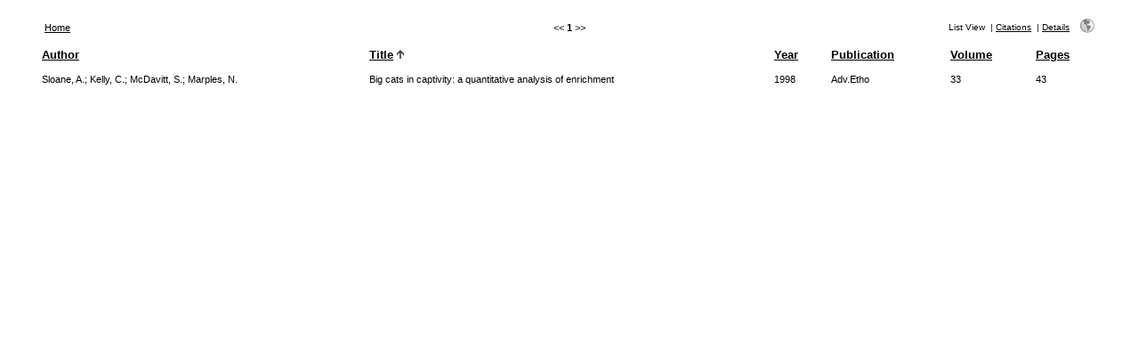

--- FILE ---
content_type: text/html; charset=UTF-8
request_url: https://snowleopardnetwork.org/b/search.php?sqlQuery=SELECT%20author%2C%20title%2C%20year%2C%20publication%2C%20volume%2C%20pages%20FROM%20refs%20WHERE%20author%20RLIKE%20%22Sloane%2C%20A%5C%5C.%22%20ORDER%20BY%20title&submit=List&citeStyle=APA&orderBy=title&headerMsg=&showQuery=0&showLinks=0&formType=sqlSearch&showRows=10&rowOffset=0&client=&viewType=Print
body_size: 1945
content:
<!DOCTYPE HTML PUBLIC "-//W3C//DTD HTML 4.01 Transitional//EN"
		"http://www.w3.org/TR/html4/loose.dtd">
<html>
<head profile="http://a9.com/-/spec/opensearch/1.1/">
	<title>Snow Leopard Bibliography -- Query Results</title>
	<meta name="date" content="26-Jan-26">
	<meta name="robots" content="index,follow">
	<meta name="description" lang="en" content="Results from the Snow Leopard Bibliography">
	<meta name="keywords" lang="en" content="science academic literature scientific references publication search citation web bibliography database mysql php refbase">
	<meta http-equiv="content-language" content="en">
	<meta http-equiv="content-type" content="text/html; charset=UTF-8">
	<meta http-equiv="Content-Style-Type" content="text/css">
	<link rel="stylesheet" href="css/style_print.css" type="text/css" title="CSS Definition">
	<link rel="alternate" type="application/rss+xml" href="https://snowleopardnetwork.org/b/rss.php?where=author%20RLIKE%20%22Sloane%2C%20A%5C%5C.%22&amp;showRows=10" title="records where author contains 'Sloane, A\\.'">
	<link rel="unapi-server" type="application/xml" title="unAPI" href="https://snowleopardnetwork.org/b/unapi.php">
	<link rel="search" type="application/opensearchdescription+xml" title="Snow Leopard Bibliography" href="https://snowleopardnetwork.org/b/opensearch.php?operation=explain">
	<script language="JavaScript" type="text/javascript" src="javascript/common.js"></script>
	<script language="JavaScript" type="text/javascript" src="javascript/prototype.js"></script>
	<script language="JavaScript" type="text/javascript" src="javascript/scriptaculous.js?load=effects,controls"></script>
</head>
<body>
<table class="resultnav" align="center" border="0" cellpadding="0" cellspacing="10" width="95%" summary="This table holds browse links that link to the results pages of your query">
<tr>
	<td class="mainnav" align="left" valign="bottom" width="225"><a href="index.php" accesskey="0" title="go to main page [ctrl-0]">Home</a></td>
	<td class="pagenav" align="center" valign="bottom">
		&lt;&lt; 
		<b>1</b> 
		&gt;&gt;
	</td>
	<td class="viewnav" align="right" valign="bottom" width="225">
		<div class="resultviews">
			<div class="activeview"><div class="leftview">List View</div></div>
			&nbsp;|&nbsp;<div class="middleview"><a href="search.php?sqlQuery=SELECT%20author%2C%20title%2C%20type%2C%20year%2C%20publication%2C%20abbrev_journal%2C%20volume%2C%20issue%2C%20pages%2C%20keywords%2C%20abstract%2C%20thesis%2C%20editor%2C%20publisher%2C%20place%2C%20abbrev_series_title%2C%20series_title%2C%20series_editor%2C%20series_volume%2C%20series_issue%2C%20edition%2C%20language%2C%20author_count%2C%20online_publication%2C%20online_citation%2C%20doi%2C%20serial%2C%20area%20FROM%20refs%20WHERE%20author%20RLIKE%20%22Sloane%2C%20A%5C%5C.%22%20ORDER%20BY%20title&amp;submit=Cite&amp;citeStyle=APA&amp;citeOrder=&amp;orderBy=title&amp;headerMsg=&amp;showQuery=0&amp;showLinks=0&amp;formType=sqlSearch&amp;showRows=10&amp;rowOffset=0&amp;client=&amp;viewType=Print" accesskey="4" title="display all found records as citations [ctrl-4]">Citations</a></div>
			&nbsp;|&nbsp;<div class="rightview"><a href="search.php?sqlQuery=SELECT%20author%2C%20title%2C%20type%2C%20year%2C%20publication%2C%20abbrev_journal%2C%20volume%2C%20issue%2C%20pages%2C%20keywords%2C%20abstract%2C%20address%2C%20corporate_author%2C%20thesis%2C%20publisher%2C%20place%2C%20editor%2C%20language%2C%20summary_language%2C%20orig_title%2C%20series_editor%2C%20series_title%2C%20abbrev_series_title%2C%20series_volume%2C%20series_issue%2C%20edition%2C%20issn%2C%20isbn%2C%20medium%2C%20area%2C%20expedition%2C%20conference%2C%20notes%2C%20approved%2C%20call_number%2C%20serial%20FROM%20refs%20WHERE%20author%20RLIKE%20%22Sloane%2C%20A%5C%5C.%22%20ORDER%20BY%20title&amp;submit=Display&amp;citeStyle=APA&amp;citeOrder=&amp;orderBy=title&amp;headerMsg=&amp;showQuery=0&amp;showLinks=0&amp;formType=sqlSearch&amp;showRows=10&amp;rowOffset=0&amp;client=&amp;viewType=Print" accesskey="5" title="display details for all found records [ctrl-5]">Details</a></div>
		</div>
		&nbsp;&nbsp;&nbsp;<a class="toggleprint" href="search.php?sqlQuery=SELECT%20author%2C%20title%2C%20year%2C%20publication%2C%20volume%2C%20pages%20FROM%20refs%20WHERE%20author%20RLIKE%20%22Sloane%2C%20A%5C%5C.%22%20ORDER%20BY%20title&amp;submit=List&amp;citeStyle=APA&amp;citeOrder=&amp;orderBy=title&amp;headerMsg=&amp;showQuery=0&amp;showLinks=1&amp;formType=sqlSearch&amp;showRows=10&amp;rowOffset=0&amp;viewType=Web" accesskey="6"><img src="img/web.gif" alt="web" title="back to web view [ctrl-6]" width="16" height="16" hspace="0" border="0"></a>
	</td>
</tr>
</table>
<table id="columns" class="results" align="center" border="0" cellpadding="7" cellspacing="0" width="95%" summary="This table holds the database results for your query">
<tr>
	<th align="left" valign="top"><a href="search.php?sqlQuery=SELECT%20author%2C%20title%2C%20year%2C%20publication%2C%20volume%2C%20pages%20FROM%20refs%20WHERE%20author%20RLIKE%20%22Sloane%2C%20A%5C%5C.%22%20ORDER%20BY%20author&amp;submit=List&amp;citeStyle=APA&amp;orderBy=author&amp;headerMsg=&amp;showQuery=0&amp;showLinks=0&amp;formType=sqlSearch&amp;showRows=10&amp;rowOffset=0&amp;client=&amp;viewType=Print" title="sort by Author field, ascending order">Author</a></th>
	<th align="left" valign="top"><a href="search.php?sqlQuery=SELECT%20author%2C%20title%2C%20year%2C%20publication%2C%20volume%2C%20pages%20FROM%20refs%20WHERE%20author%20RLIKE%20%22Sloane%2C%20A%5C%5C.%22%20ORDER%20BY%20title%20DESC&amp;submit=List&amp;citeStyle=APA&amp;orderBy=title&amp;headerMsg=&amp;showQuery=0&amp;showLinks=0&amp;formType=sqlSearch&amp;showRows=10&amp;rowOffset=0&amp;client=&amp;viewType=Print" title="sort by Title field, descending order">Title</a>&nbsp;<img src="img/sort_asc.gif" alt="(up)" title="sorted by Title field, ascending order" width="8" height="10" hspace="0" border="0"></th>
	<th align="left" valign="top"><a href="search.php?sqlQuery=SELECT%20author%2C%20title%2C%20year%2C%20publication%2C%20volume%2C%20pages%20FROM%20refs%20WHERE%20author%20RLIKE%20%22Sloane%2C%20A%5C%5C.%22%20ORDER%20BY%20year&amp;submit=List&amp;citeStyle=APA&amp;orderBy=year&amp;headerMsg=&amp;showQuery=0&amp;showLinks=0&amp;formType=sqlSearch&amp;showRows=10&amp;rowOffset=0&amp;client=&amp;viewType=Print" title="sort by Year field, ascending order">Year</a></th>
	<th align="left" valign="top"><a href="search.php?sqlQuery=SELECT%20author%2C%20title%2C%20year%2C%20publication%2C%20volume%2C%20pages%20FROM%20refs%20WHERE%20author%20RLIKE%20%22Sloane%2C%20A%5C%5C.%22%20ORDER%20BY%20publication&amp;submit=List&amp;citeStyle=APA&amp;orderBy=publication&amp;headerMsg=&amp;showQuery=0&amp;showLinks=0&amp;formType=sqlSearch&amp;showRows=10&amp;rowOffset=0&amp;client=&amp;viewType=Print" title="sort by Publication field, ascending order">Publication</a></th>
	<th align="left" valign="top"><a href="search.php?sqlQuery=SELECT%20author%2C%20title%2C%20year%2C%20publication%2C%20volume%2C%20pages%20FROM%20refs%20WHERE%20author%20RLIKE%20%22Sloane%2C%20A%5C%5C.%22%20ORDER%20BY%20volume_numeric%20DESC&amp;submit=List&amp;citeStyle=APA&amp;orderBy=volume_numeric%20DESC&amp;headerMsg=&amp;showQuery=0&amp;showLinks=0&amp;formType=sqlSearch&amp;showRows=10&amp;rowOffset=0&amp;client=&amp;viewType=Print" title="sort by Volume (numeric) field, descending order">Volume</a></th>
	<th align="left" valign="top"><a href="search.php?sqlQuery=SELECT%20author%2C%20title%2C%20year%2C%20publication%2C%20volume%2C%20pages%20FROM%20refs%20WHERE%20author%20RLIKE%20%22Sloane%2C%20A%5C%5C.%22%20ORDER%20BY%20first_page%20DESC&amp;submit=List&amp;citeStyle=APA&amp;orderBy=first_page%20DESC&amp;headerMsg=&amp;showQuery=0&amp;showLinks=0&amp;formType=sqlSearch&amp;showRows=10&amp;rowOffset=0&amp;client=&amp;viewType=Print" title="sort by First Page field, descending order">Pages</a></th>
</tr>
<tr class="even">
	<td valign="top"><span class="itemlinks"><a href="show.php?viewType=Print&amp;showLinks=0&amp;author=Sloane%2C%20A%5C.&amp;showRows=10" title="search the Author field for: Sloane, A.">Sloane, A.</a>; <a href="show.php?viewType=Print&amp;showLinks=0&amp;author=Kelly%2C%20C%5C.&amp;showRows=10" title="search the Author field for: Kelly, C.">Kelly, C.</a>; <a href="show.php?viewType=Print&amp;showLinks=0&amp;author=McDavitt%2C%20S%5C.&amp;showRows=10" title="search the Author field for: McDavitt, S.">McDavitt, S.</a>; <a href="show.php?viewType=Print&amp;showLinks=0&amp;author=Marples%2C%20N%5C.&amp;showRows=10" title="search the Author field for: Marples, N.">Marples, N.</a></span></td>
	<td valign="top">Big cats in captivity: a quantitative analysis of enrichment</td>
	<td valign="top"><span class="itemlinks"><a href="show.php?viewType=Print&amp;showLinks=0&amp;year=1998&amp;showRows=10" title="search the Year field for: 1998">1998</a></span></td>
	<td valign="top"><span class="itemlinks"><a href="show.php?viewType=Print&amp;showLinks=0&amp;publication=Adv%5C.Etho&amp;showRows=10" title="search the Publication field for: Adv.Etho">Adv.Etho</a></span></td>
	<td valign="top">33</td>
	<td valign="top">43</td>
</tr>
</table>
</body>
</html>
